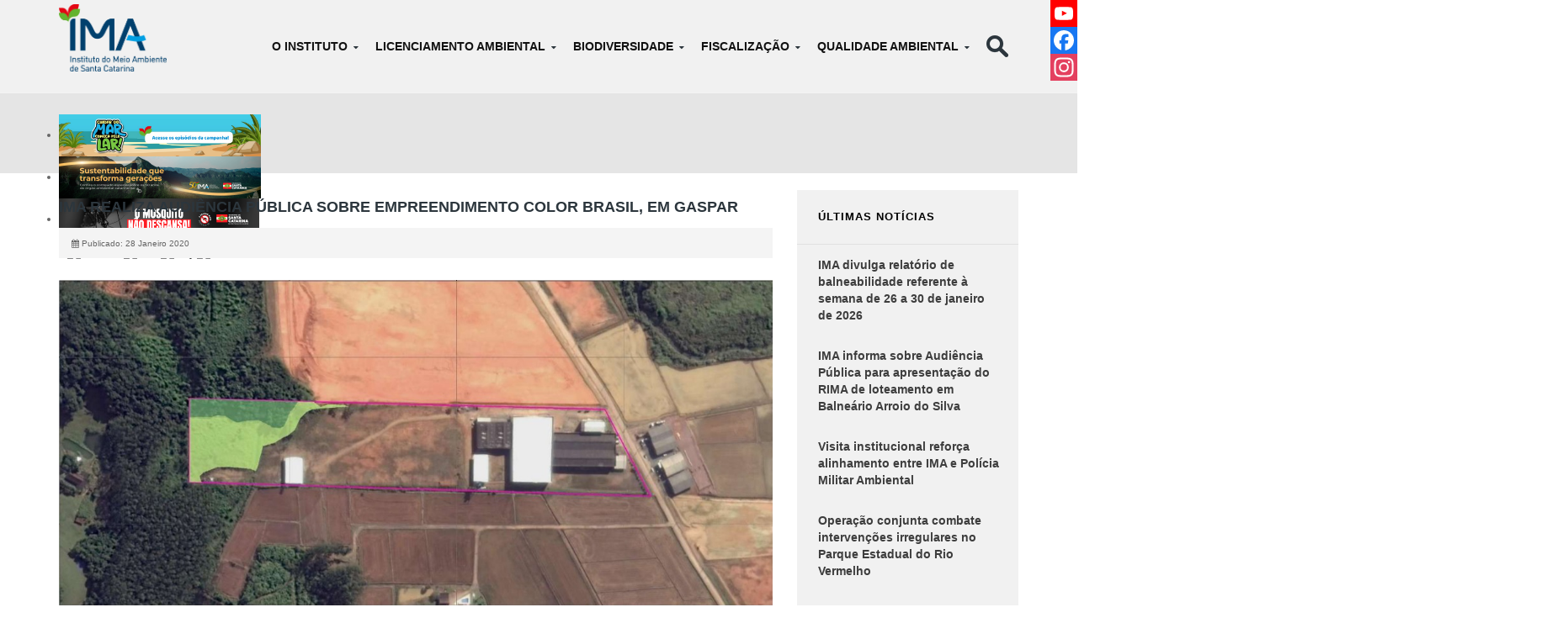

--- FILE ---
content_type: text/html; charset=utf-8
request_url: https://ima.sc.gov.br/index.php/noticias/1404-04-de-fevereiro-audiencia-publica-sobre-o-empreendimento-color-brasil-importacao-e-exportacao-s-a-em-gaspar
body_size: 11395
content:
<!DOCTYPE html>
<!-- jsn_dona_pro 1.1.2 -->
<html lang="" dir="ltr">
<head>
	<base href="https://ima.sc.gov.br/index.php/noticias/1404-04-de-fevereiro-audiencia-publica-sobre-o-empreendimento-color-brasil-importacao-e-exportacao-s-a-em-gaspar" />
	<meta http-equiv="content-type" content="text/html; charset=utf-8" />
	<meta name="author" content="Carolina Carvalho" />
	<meta name="generator" content="Joomla! - Open Source Content Management" />
	<title>IMA - Instituto do Meio Ambiente de Santa Catarina - IMA realiza Audiência Pública sobre empreendimento Color Brasil, em Gaspar</title>
	<link href="/images/logo/favicon.ico" rel="shortcut icon" type="image/vnd.microsoft.icon" />
	<link href="https://ima.sc.gov.br/index.php/component/search/?Itemid=174&amp;catid=19&amp;id=1404&amp;format=opensearch" rel="search" title="Pesquisa IMA - Instituto do Meio Ambiente de Santa Catarina" type="application/opensearchdescription+xml" />
	<link href="/plugins/system/jce/css/content.css?aa754b1f19c7df490be4b958cf085e7c" rel="stylesheet" type="text/css" />
	<link href="/media/jui/css/bootstrap.min.css?599fded550e83b455470c3cef4acf953" rel="stylesheet" type="text/css" />
	<link href="/media/jui/css/bootstrap-responsive.min.css?599fded550e83b455470c3cef4acf953" rel="stylesheet" type="text/css" />
	<link href="/media/jui/css/bootstrap-extended.css?599fded550e83b455470c3cef4acf953" rel="stylesheet" type="text/css" />
	<link href="/plugins/system/jsntplframework/assets/3rd-party/bootstrap/css/bootstrap-frontend.min.css" rel="stylesheet" type="text/css" />
	<link href="/plugins/system/jsntplframework/assets/3rd-party/bootstrap/css/bootstrap-responsive-frontend.min.css" rel="stylesheet" type="text/css" />
	<link href="/templates/system/css/system.css" rel="stylesheet" type="text/css" />
	<link href="/templates/system/css/general.css" rel="stylesheet" type="text/css" />
	<link href="/templates/jsn_dona_pro/css/template.css" rel="stylesheet" type="text/css" />
	<link href="/templates/jsn_dona_pro/css/template_pro.css" rel="stylesheet" type="text/css" />
	<link href="/templates/jsn_dona_pro/css/colors/blue.css" rel="stylesheet" type="text/css" />
	<link href="/templates/jsn_dona_pro/css/styles/custom.css" rel="stylesheet" type="text/css" />
	<link href="/templates/jsn_dona_pro/css/layouts/jsn_wide.css" rel="stylesheet" type="text/css" />
	<link href="/templates/jsn_dona_pro/css/layouts/jsn_mobile.css" rel="stylesheet" type="text/css" />
	<link href="/templates/jsn_dona_pro/css/custom.css" rel="stylesheet" type="text/css" />
	<link href="/templates/jsn_dona_pro/css/template_ima.css" rel="stylesheet" type="text/css" />
	<link href="/media/system/css/modal.css?599fded550e83b455470c3cef4acf953" rel="stylesheet" type="text/css" />
	<link href="https://ima.sc.gov.br/plugins/content/addtoany/addtoany.css" rel="stylesheet" type="text/css" />
	<link href="/modules/mod_djimageslider/themes/default/css/djimageslider.css" rel="stylesheet" type="text/css" />
	<style type="text/css">
/* Set font style for body */
body {
	font-family: Arial, Helvetica, sans-serif;
	font-size: 75%;
}

/* Set font style for heading */
h1,
h2,
h3,
h4,
h5,
h6,
#jsn-gotoplink,
.page-header,
.subheading-category,
.componentheading,
.contentheading {
	font-family: Arial, Helvetica, sans-serif;
}

/* Set font style for menu */
body #jsn-menu ul.menu-mainmenu a,
body #jsn-menu ul.menu-mainmenu li a span {
	font-family: Arial, Helvetica, sans-serif;
}
		div.jsn-modulecontainer ul.menu-mainmenu ul li,
		div.jsn-modulecontainer ul.menu-mainmenu ul {
			width: 300px;
		}
		div.jsn-modulecontainer ul.menu-mainmenu ul ul {
		
				margin-left: 300px;
				margin-left: 300px\9;
			
		}
		div.jsn-modulecontainer ul.menu-mainmenu li.jsn-submenu-flipback ul ul {
		
				right: 300px;
				right: 300px\9;
			
		}
		#jsn-pos-toolbar div.jsn-modulecontainer ul.menu-mainmenu ul ul {
		
				margin-right: 300px;
				margin-right: 300px\9;
				margin-left : auto
		}
	
	div.jsn-modulecontainer ul.menu-sidemenu ul,
	div.jsn-modulecontainer ul.menu-sidemenu ul li {
		width: 220px;
	}
	div.jsn-modulecontainer ul.menu-sidemenu li ul {
		right: -220px;
	}
	body.jsn-direction-rtl div.jsn-modulecontainer ul.menu-sidemenu li ul {
		left: -220px;
		right: auto;
	}
	div.jsn-modulecontainer ul.menu-sidemenu ul ul {
		margin-left: 219px;
	}div.mod_search122 input[type="search"]{ width:auto; }
	</style>
	<script type="application/json" class="joomla-script-options new">{"csrf.token":"f7970b37029a61bb3392aa15c321ef81","system.paths":{"root":"","base":""}}</script>
	<script src="/media/jui/js/jquery.min.js?599fded550e83b455470c3cef4acf953" type="text/javascript"></script>
	<script src="/media/jui/js/jquery-noconflict.js?599fded550e83b455470c3cef4acf953" type="text/javascript"></script>
	<script src="/media/jui/js/jquery-migrate.min.js?599fded550e83b455470c3cef4acf953" type="text/javascript"></script>
	<script src="/media/jui/js/bootstrap.min.js?599fded550e83b455470c3cef4acf953" type="text/javascript"></script>
	<script src="/media/system/js/caption.js?599fded550e83b455470c3cef4acf953" type="text/javascript"></script>
	<script src="/media/system/js/core.js?599fded550e83b455470c3cef4acf953" type="text/javascript"></script>
	<script src="/media/system/js/mootools-core.js?599fded550e83b455470c3cef4acf953" type="text/javascript"></script>
	<script src="/media/system/js/mootools-more.js?599fded550e83b455470c3cef4acf953" type="text/javascript"></script>
	<script src="/plugins/system/jsntplframework/assets/joomlashine/js/noconflict.js" type="text/javascript"></script>
	<script src="/plugins/system/jsntplframework/assets/joomlashine/js/utils.js" type="text/javascript"></script>
	<script src="/templates/jsn_dona_pro/js/jsn_template.js" type="text/javascript"></script>
	<script src="/media/system/js/modal.js?599fded550e83b455470c3cef4acf953" type="text/javascript"></script>
	<script src="/templates/jsn_dona_pro/js/custom.js" type="text/javascript"></script>
	<script src="https://static.addtoany.com/menu/page.js" type="text/javascript" async="async"></script>
	<script src="/media/djextensions/jquery-easing/jquery.easing.min.js" type="text/javascript"></script>
	<script src="/modules/mod_djimageslider/assets/js/slider.js?v=4.2" type="text/javascript"></script>
	<script src="/media/system/js/html5fallback.js" type="text/javascript"></script>
	<script src="/media/com_wrapper/js/iframe-height.min.js?599fded550e83b455470c3cef4acf953" type="text/javascript"></script>
	<script type="text/javascript">
jQuery(function($){ $(".dropdown-toggle").dropdown(); });jQuery(window).on('load',  function() {
				new JCaption('img.caption');
			});
				JSNTemplate.initTemplate({
					templatePrefix			: "jsn_dona_pro_",
					templatePath			: "/templates/jsn_dona_pro",
					enableRTL				: 0,
					enableGotopLink			: 0,
					enableMobile			: 1,
					enableMobileMenuSticky	: 1,
					enableDesktopMenuSticky	: 1,
					responsiveLayout		: ["mobile","wide"],
					mobileMenuEffect		: "default"
				});
			
		jQuery(function($) {
			SqueezeBox.initialize({});
			initSqueezeBox();
			$(document).on('subform-row-add', initSqueezeBox);

			function initSqueezeBox(event, container)
			{
				SqueezeBox.assign($(container || document).find('a.modal').get(), {
					parse: 'rel'
				});
			}
		});

		window.jModalClose = function () {
			SqueezeBox.close();
		};

		// Add extra modal close functionality for tinyMCE-based editors
		document.onreadystatechange = function () {
			if (document.readyState == 'interactive' && typeof tinyMCE != 'undefined' && tinyMCE)
			{
				if (typeof window.jModalClose_no_tinyMCE === 'undefined')
				{
					window.jModalClose_no_tinyMCE = typeof(jModalClose) == 'function'  ?  jModalClose  :  false;

					jModalClose = function () {
						if (window.jModalClose_no_tinyMCE) window.jModalClose_no_tinyMCE.apply(this, arguments);
						tinyMCE.activeEditor.windowManager.close();
					};
				}

				if (typeof window.SqueezeBoxClose_no_tinyMCE === 'undefined')
				{
					if (typeof(SqueezeBox) == 'undefined')  SqueezeBox = {};
					window.SqueezeBoxClose_no_tinyMCE = typeof(SqueezeBox.close) == 'function'  ?  SqueezeBox.close  :  false;

					SqueezeBox.close = function () {
						if (window.SqueezeBoxClose_no_tinyMCE)  window.SqueezeBoxClose_no_tinyMCE.apply(this, arguments);
						tinyMCE.activeEditor.windowManager.close();
					};
				}
			}
		};
		
	</script>
	<meta name="viewport" content="width=device-width, initial-scale=1.0, maximum-scale=2.0" />

	<!-- html5.js and respond.min.js for IE less than 9 -->
	<!--[if lt IE 9]>
		<script src="http://html5shim.googlecode.com/svn/trunk/html5.js"></script>
		<script src="/plugins/system/jsntplframework/assets/3rd-party/respond/respond.min.js"></script>
	<![endif]-->
	
<!-- BEGIN Advanced Google Analytics - http://deconf.com/advanced-google-analytics-joomla/ -->

<script type="text/javascript">
  (function(i,s,o,g,r,a,m){i['GoogleAnalyticsObject']=r;i[r]=i[r]||function(){
  (i[r].q=i[r].q||[]).push(arguments)},i[r].l=1*new Date();a=s.createElement(o),
  m=s.getElementsByTagName(o)[0];a.async=1;a.src=g;m.parentNode.insertBefore(a,m)
  })(window,document,'script','//www.google-analytics.com/analytics.js','ga');
  ga('create', 'UA-107076258-2', 'auto');  
  
ga('require', 'displayfeatures');
ga('send', 'pageview');
</script>
<!-- END Advanced Google Analytics -->


</head>
<body id="jsn-master" class="jsn-textstyle-custom jsn-color-blue jsn-direction-ltr jsn-responsive jsn-mobile jsn-joomla-30  jsn-com-content jsn-view-article jsn-itemid-174">
	<a id="top"></a>
		<div id="jsn-page">
			<div id="jsn-pos-stick-leftbottom">
			<div class=" jsn-modulecontainer"><div class="jsn-modulecontainer_inner"><div class="jsn-modulecontent"><iframe onload="iFrameHeight(this)"	id="blockrandom-194"
	name=""
	src="http://200.19.215.157/chat/iframe/icone.html"
	width="70px"
	height="80px"
	scrolling="auto"
	frameborder="0"
	title="chat"
	class="wrapper" >
	Sem Iframes</iframe>
<div class="clearbreak"></div></div></div></div>
		</div>
			<div id="jsn-pos-stick-righttop">
			<div class=" jsn-modulecontainer"><div class="jsn-modulecontainer_inner"><div class="jsn-modulecontent"><span class="a2a_kit a2a_kit_size_32 addtoany_list a2a_follow">
 <a class="a2a_button_youtube_channel" data-a2a-follow="UCxn1D4u7lz09UKjicOTxJsQ"></a>
<a class="a2a_button_facebook" data-a2a-follow="institutodomeioambientesc"> </a>
<a class="a2a_button_instagram" data-a2a-follow="imasantacatarina"></a>
</span><div class="clearbreak"></div></div></div></div>
		</div>
	
		<div id="jsn-header">
			<div id="jsn-header-inner" class="clearafter">
				<div id="jsn-logo" class="pull-left">
									<div id="jsn-pos-logo">
						<div class=" jsn-modulecontainer"><div class="jsn-modulecontainer_inner"><div class="jsn-modulecontent">
<div class="jsn-mod-custom">
	<p><a href="https://ima.sc.gov.br/"><img src="/images/stories/Logo_IMA_colorido_vertical.png" alt="Logo IMA colorido vertical" width="128" height="68" /></a></p>
<p>&nbsp;</p></div><div class="clearbreak"></div></div></div></div>
					</div>

								</div>
							<div id="jsn-pos-toolbar" class="pull-right">
					<div class="search-menu  jsn-modulecontainer"><div class="jsn-modulecontainer_inner"><h3 class="jsn-moduletitle no-text"><span class="jsn-moduleicon "><i class=""></i></span></h3><div class="jsn-modulecontent"><div class="search">
	<form action="/index.php/noticias" method="post" class="form-inline">
		<label for="mod-search-searchword" class="element-invisible">Pesquisar...</label> <input name="searchword" id="mod-search-searchword" maxlength="200"  class="inputbox search-query" type="search" size="12" placeholder="Pesquisar..." />		<input type="hidden" name="task" value="search" />
		<input type="hidden" name="option" value="com_search" />
		<input type="hidden" name="Itemid" value="174" />
	</form>
</div>
<div class="clearbreak"></div></div></div></div>
				</div>
							<div id="jsn-menu" class="pull-right">
									<div id="jsn-pos-mainmenu" >
						<div class=" jsn-modulecontainer"><div class="jsn-modulecontainer_inner"><div class="jsn-modulecontent"><span id="jsn-menu-toggle-parent" class="jsn-menu-toggle"><i class="fa fa-navicon"></i></span>
<ul class="menu-mainmenu">
	<li class="jsn-menu-mobile-control"><span class="close-menu"><i class="fa fa-times"></i></span></li> 
	<li  class="parent first">	<a class="clearfix" href="#" >
	    		<span>
		<span class="jsn-menutitle">O Instituto</span>		</span>
	</a>
	<span class="jsn-menu-toggle"><i class="fa fa-navicon"></i></span><ul><li  class="first"><a class="clearfix" href="/index.php/o-instituto/o-que-e" >
    	<span>
		<span class="jsn-menutitle">Sobre o IMA</span>	</span>
</a></li><li  class=""><a class="clearfix" href="/index.php/o-instituto/organograma" >
    	<span>
		<span class="jsn-menutitle">Contatos | Organograma</span>	</span>
</a></li><li  class=""><a class="clearfix" href="/index.php/o-instituto/codams" >
    	<span>
		<span class="jsn-menutitle">CODAMs - Regionais</span>	</span>
</a></li><li  class="parent">	<a class="clearfix" href="#" >
	    		<span>
		<span class="jsn-menutitle">Publicações Legais</span>		</span>
	</a>
	<span class="jsn-menu-toggle"><i class="fa fa-navicon"></i></span><ul><li  class="first"><a class="clearfix" href="/index.php/o-instituto/publicacoes-legais/sentencas-judiciais" >
    	<span>
		<span class="jsn-menutitle">Sentenças Judiciais</span>	</span>
</a></li><li  class=""><a class="clearfix" href="/index.php/o-instituto/publicacoes-legais/acordos-extrajudiciais" >
    	<span>
		<span class="jsn-menutitle">Acordos Extrajudiciais</span>	</span>
</a></li><li  class="">		<a class=" clearfix" href="https://gaia.ima.sc.gov.br/web/termos" onclick="window.open(this.href,'targetWindow','toolbar=no,location=no,status=no,menubar=no,scrollbars=yes,resizable=yes,');return false;" >
			<i class=""></i>
			<span>
			<span class="jsn-menutitle">Termos de Compromisso</span>			</span>
		</a>	
</li><li  class=""><a class="clearfix" href="/index.php/o-instituto/publicacoes-legais/audiencias-publicas" >
    	<span>
		<span class="jsn-menutitle">Audiências Públicas</span>	</span>
</a></li><li  class=""><a class="clearfix" href="/index.php/o-instituto/publicacoes-legais/ordem-pagamentos" >
    	<span>
		<span class="jsn-menutitle">Ordem Cronológica de Pagamentos</span>	</span>
</a></li><li  class="last"><a class="clearfix" href="/index.php/o-instituto/publicacoes-legais/prestacao-contas" >
    	<span>
		<span class="jsn-menutitle">Prestação de Contas </span>	</span>
</a></li></ul></li><li  class="parent"><a class="clearfix" href="/index.php/o-instituto/legislacao" >
    	<span>
		<span class="jsn-menutitle">Legislação</span>	</span>
</a><span class="jsn-menu-toggle"><i class="fa fa-navicon"></i></span><ul><li  class="first">	<a class="clearfix" href="http://www.alesc.sc.gov.br/legislacao" >
	    		<span>
		<span class="jsn-menutitle">Consulta à Legislação Estadual e Federal</span>		</span>
	</a>
	</li><li  class="">	<a class="clearfix" href="https://consultas.ima.sc.gov.br/portarias" >
	    		<span>
		<span class="jsn-menutitle">Portarias</span>		</span>
	</a>
	</li><li  class="last"><a class="clearfix" href="/index.php/o-instituto/legislacao/lgpd" >
    	<span>
		<span class="jsn-menutitle">LGPD</span>	</span>
</a></li></ul></li><li  class="parent">	<a class="clearfix" href="#" >
	    		<span>
		<span class="jsn-menutitle">Editais</span>		</span>
	</a>
	<span class="jsn-menu-toggle"><i class="fa fa-navicon"></i></span><ul><li  class="first"><a class="clearfix" href="/index.php/o-instituto/editais/editais-de-chamamento-publico" >
    	<span>
		<span class="jsn-menutitle">Chamamento Público</span>	</span>
</a></li><li  class=""><a class="clearfix" href="/index.php/o-instituto/editais/licitacoes" >
    	<span>
		<span class="jsn-menutitle">Licitações e Contratos</span>	</span>
</a></li><li  class=""><a class="clearfix" href="/index.php/o-instituto/editais/concurso" >
    	<span>
		<span class="jsn-menutitle">Concursos</span>	</span>
</a></li><li  class=""><a class="clearfix" href="/index.php/o-instituto/editais/selecao-de-propostas" >
    	<span>
		<span class="jsn-menutitle">Seleção de Propostas</span>	</span>
</a></li><li  class="last"><a class="clearfix" href="/index.php/o-instituto/editais/aviso-de-manifestacao-de-interesse" >
    	<span>
		<span class="jsn-menutitle">Aviso de Manifestação de interesse</span>	</span>
</a></li></ul></li><li  class="parent">	<a class="clearfix" href="#" >
	    		<span>
		<span class="jsn-menutitle">Prêmios</span>		</span>
	</a>
	<span class="jsn-menu-toggle"><i class="fa fa-navicon"></i></span><ul><li  class="first last"><a class="clearfix" href="/index.php/o-instituto/premios/fritz-mueller" >
    	<span>
		<span class="jsn-menutitle">Fritz Müller</span>	</span>
</a></li></ul></li><li  class="parent">	<a class="clearfix" href="#" >
	    		<span>
		<span class="jsn-menutitle">Sala de Imprensa</span>		</span>
	</a>
	<span class="jsn-menu-toggle"><i class="fa fa-navicon"></i></span><ul><li  class="first"><a class="clearfix" href="/index.php/o-instituto/sala-de-imprensa/noticias" >
    	<span>
		<span class="jsn-menutitle">Notícias</span>	</span>
</a></li><li  class=""><a class="clearfix" href="/index.php/o-instituto/sala-de-imprensa/logos" >
    	<span>
		<span class="jsn-menutitle">Logos</span>	</span>
</a></li><li  class=""><a class="clearfix" href="/index.php/o-instituto/sala-de-imprensa/ex-dirigentes" >
    	<span>
		<span class="jsn-menutitle">Ex-Dirigentes </span>	</span>
</a></li><li  class="parent"><a class="clearfix" href="/index.php/o-instituto/sala-de-imprensa/50-anos" >
    	<span>
		<span class="jsn-menutitle">Especial 50 anos</span>	</span>
</a><span class="jsn-menu-toggle"><i class="fa fa-navicon"></i></span><ul><li  class="first"><a class="clearfix" href="/index.php/o-instituto/sala-de-imprensa/50-anos/linha-do-tempo" >
    	<span>
		<span class="jsn-menutitle">Linha do Tempo</span>	</span>
</a></li><li  class="last"><a class="clearfix" href="/index.php/o-instituto/sala-de-imprensa/50-anos/palavra-dos-servidores" >
    	<span>
		<span class="jsn-menutitle">Palavra dos Servidores</span>	</span>
</a></li></ul></li></ul></li></ul></li><li  class="parent">	<a class="clearfix" href="#" >
	    		<span>
		<span class="jsn-menutitle">Licenciamento Ambiental</span>		</span>
	</a>
	<span class="jsn-menu-toggle"><i class="fa fa-navicon"></i></span><ul><li  class="parent first">	<a class="clearfix" href="#" >
	    		<span>
		<span class="jsn-menutitle">Informações e Procedimentos</span>		</span>
	</a>
	<span class="jsn-menu-toggle"><i class="fa fa-navicon"></i></span><ul><li  class="first"><a class="clearfix" href="/index.php/licenciamento/informacoes-e-procedimentos/licenciamento-ambienta" >
    	<span>
		<span class="jsn-menutitle">Licenciamento Ambiental</span>	</span>
</a></li><li  class=""><a class="clearfix" href="/index.php/licenciamento/informacoes-e-procedimentos/licenciamento-ambienta-2" >
    	<span>
		<span class="jsn-menutitle">Auditoria</span>	</span>
</a></li><li  class=""><a class="clearfix" href="/index.php/licenciamento/informacoes-e-procedimentos/atividades-nao-licenciaveis" >
    	<span>
		<span class="jsn-menutitle">Atividades não licenciáveis</span>	</span>
</a></li><li  class=""><a class="clearfix" href="/index.php/licenciamento/informacoes-e-procedimentos/supressao-de-vegetacao" >
    	<span>
		<span class="jsn-menutitle">Supressão de Vegetação</span>	</span>
</a></li><li  class=""><a class="clearfix" href="/index.php/licenciamento/informacoes-e-procedimentos/fluxograma-do-licenciamento" >
    	<span>
		<span class="jsn-menutitle">Fluxograma do Licenciamento</span>	</span>
</a></li><li  class="">	<a class="clearfix" href="https://consultas.ima.sc.gov.br/assets/historicolic/index.php" >
	    		<span>
		<span class="jsn-menutitle">Histórico do licenciamento estadual</span>		</span>
	</a>
	</li><li  class=""><a class="clearfix" href="/index.php/licenciamento/informacoes-e-procedimentos/manuais" >
    	<span>
		<span class="jsn-menutitle">Manuais e Formulários</span>	</span>
</a></li><li  class="last"><a class="clearfix" href="/index.php/licenciamento/informacoes-e-procedimentos/perguntas-frequentes" >
    	<span>
		<span class="jsn-menutitle">Perguntas Frequentes</span>	</span>
</a></li></ul></li><li  class=""><a class="clearfix" href="/index.php/licenciamento/solicitar-licenciamento" >
    	<span>
		<span class="jsn-menutitle">Solicitar Licenciamento</span>	</span>
</a></li><li  class="">	<a class="clearfix" href="https://in.ima.sc.gov.br/" >
	    		<span>
		<span class="jsn-menutitle">Instruções Normativas</span>		</span>
	</a>
	</li><li  class="parent">	<a class="clearfix" href="#" >
	    		<span>
		<span class="jsn-menutitle">Consultas</span>		</span>
	</a>
	<span class="jsn-menu-toggle"><i class="fa fa-navicon"></i></span><ul><li  class="first">	<a class="clearfix" href="https://consultas.ima.sc.gov.br/relatorio" >
	    		<span>
		<span class="jsn-menutitle">Consulta de Licenças/Certidões requeridas ou emitidas</span>		</span>
	</a>
	</li><li  class="">	<a class="clearfix" href="https://consultas.ima.sc.gov.br/simulador" >
	    		<span>
		<span class="jsn-menutitle">Simulador de Licenciamento</span>		</span>
	</a>
	</li><li  class=""><a class="clearfix" href="/index.php/licenciamento/consultas/consulta-eia-rima" >
    	<span>
		<span class="jsn-menutitle">Consulta EIA/RIMA</span>	</span>
</a></li><li  class=""><a class="clearfix" href="/index.php/licenciamento/consultas/consulta-eia-rima-2" >
    	<span>
		<span class="jsn-menutitle">Consulta AIBH</span>	</span>
</a></li><li  class="last">		<a class=" clearfix" href="http://consultas.ima.sc.gov.br/laboratorios" target="_blank" >
			<i class=""></i>
			<span>
			<span class="jsn-menutitle">Laboratórios Reconhecidos</span>			</span>
		</a>
</li></ul></li><li  class="parent">	<a class="clearfix" href="#" >
	    		<span>
		<span class="jsn-menutitle">Sistemas Ambientais</span>		</span>
	</a>
	<span class="jsn-menu-toggle"><i class="fa fa-navicon"></i></span><ul><li  class="first"><a class="clearfix" href="/index.php/licenciamento/sistemas-ambientais/dof" >
    	<span>
		<span class="jsn-menutitle">SISDOF - Sistema DOF/SINAFLOR</span>	</span>
</a></li><li  class=""><a class="clearfix" href="/index.php/licenciamento/sistemas-ambientais/cadastro-ambiental-rural-car" >
    	<span>
		<span class="jsn-menutitle">Cadastro Ambiental Rural – CAR</span>	</span>
</a></li><li  class=""><a class="clearfix" href="/index.php/licenciamento/sistemas-ambientais/cadastro-ambiental-legal-ctf-cr" >
    	<span>
		<span class="jsn-menutitle">Cadastro Ambiental Legal – CTF/CR</span>	</span>
</a></li><li  class="last"><a class="clearfix" href="/index.php/licenciamento/sistemas-ambientais/mtr" >
    	<span>
		<span class="jsn-menutitle">MTR</span>	</span>
</a></li></ul></li><li  class="">	<a class="clearfix" href="http://pautas.ima.sc.gov.br/" >
	    		<span>
		<span class="jsn-menutitle">Comissões de Licenciamento Ambiental</span>		</span>
	</a>
	</li><li  class="parent">	<a class="clearfix" href="#" >
	    		<span>
		<span class="jsn-menutitle">Licenciamento Municipal</span>		</span>
	</a>
	<span class="jsn-menu-toggle"><i class="fa fa-navicon"></i></span><ul><li  class="first"><a class="clearfix" href="/index.php/licenciamento/licenciamento-municipal/informacoes" >
    	<span>
		<span class="jsn-menutitle">Informações</span>	</span>
</a></li><li  class=""><a class="clearfix" href="/index.php/licenciamento/licenciamento-municipal/informacoes-2" >
    	<span>
		<span class="jsn-menutitle">Termo de Delegação Florestal</span>	</span>
</a></li><li  class="">	<a class="clearfix" href="https://www.semae.sc.gov.br/download/municipios-habilitados-compilado-por-ordem-alfabetica/#" >
	    		<span>
		<span class="jsn-menutitle">Municípios Habilitados CONSEMA</span>		</span>
	</a>
	</li><li  class=""><a class="clearfix" href="/index.php/licenciamento/licenciamento-municipal/municipios-habilitados-auc" >
    	<span>
		<span class="jsn-menutitle">Termos de Delegação Firmados</span>	</span>
</a></li><li  class="last"><a class="clearfix" href="/index.php/licenciamento/licenciamento-municipal/legislacoes" >
    	<span>
		<span class="jsn-menutitle">Legislações</span>	</span>
</a></li></ul></li><li  class="">	<a class="clearfix" href="https://in.ima.sc.gov.br/home/diretriztecnica" >
	    		<span>
		<span class="jsn-menutitle">Diretrizes Técnicas</span>		</span>
	</a>
	</li><li  class=""><a class="clearfix" href="/index.php/licenciamento/declaracao-de-utilidade-publica-ou-interesse-social" >
    	<span>
		<span class="jsn-menutitle">Declaração de Utilidade Pública ou Interesse Social</span>	</span>
</a></li><li  class="last"><a class="clearfix" href="/index.php/licenciamento/matriz-de-procedimentos" >
    	<span>
		<span class="jsn-menutitle">Matriz de procedimentos</span>	</span>
</a></li></ul></li><li  class="parent">	<a class="clearfix" href="#" >
	    		<span>
		<span class="jsn-menutitle">Biodiversidade</span>		</span>
	</a>
	<span class="jsn-menu-toggle"><i class="fa fa-navicon"></i></span><ul><li  class="parent first">	<a class="clearfix" href="#" >
	    		<span>
		<span class="jsn-menutitle">Informações</span>		</span>
	</a>
	<span class="jsn-menu-toggle"><i class="fa fa-navicon"></i></span><ul><li  class="first"><a class="clearfix" href="/index.php/biodiversidade/biodiversidade/fauna" >
    	<span>
		<span class="jsn-menutitle">Fauna</span>	</span>
</a></li><li  class=""><a class="clearfix" href="/index.php/biodiversidade/biodiversidade/flora" >
    	<span>
		<span class="jsn-menutitle">Flora</span>	</span>
</a></li><li  class=""><a class="clearfix" href="/index.php/biodiversidade/biodiversidade/rppn" >
    	<span>
		<span class="jsn-menutitle">RPPNE</span>	</span>
</a></li><li  class="last"><a class="clearfix" href="/index.php/biodiversidade/biodiversidade/corredores-ecologicos" >
    	<span>
		<span class="jsn-menutitle">Corredores Ecológicos</span>	</span>
</a></li></ul></li><li  class="parent"><a class="clearfix" href="/index.php/biodiversidade/unidades-de-conservacao" >
    	<span>
		<span class="jsn-menutitle">Unidades de Conservação</span>	</span>
</a><span class="jsn-menu-toggle"><i class="fa fa-navicon"></i></span><ul><li  class="first"><a class="clearfix" href="/index.php/biodiversidade/unidades-de-conservacao/parque-estadual-acarai" >
    	<span>
		<span class="jsn-menutitle">Parque Estadual Acaraí</span>	</span>
</a></li><li  class=""><a class="clearfix" href="/index.php/biodiversidade/unidades-de-conservacao/reserva-biologica-estadual-do-aguai" >
    	<span>
		<span class="jsn-menutitle">Reserva Biológica Estadual do Aguaí</span>	</span>
</a></li><li  class=""><a class="clearfix" href="/index.php/biodiversidade/unidades-de-conservacao/reserva-biologica-estadual-da-canela-preta" >
    	<span>
		<span class="jsn-menutitle">Reserva Biológica Estadual da Canela Preta</span>	</span>
</a></li><li  class=""><a class="clearfix" href="/index.php/biodiversidade/unidades-de-conservacao/parque-estadual-fritz-plaumann" >
    	<span>
		<span class="jsn-menutitle">Parque Estadual Fritz Plaumann</span>	</span>
</a></li><li  class=""><a class="clearfix" href="/index.php/biodiversidade/unidades-de-conservacao/parque-estadual-das-araucarias" >
    	<span>
		<span class="jsn-menutitle">Parque Estadual das Araucárias</span>	</span>
</a></li><li  class=""><a class="clearfix" href="/index.php/biodiversidade/unidades-de-conservacao/parque-estadual-rio-canoas" >
    	<span>
		<span class="jsn-menutitle">Parque Estadual Rio Canoas</span>	</span>
</a></li><li  class=""><a class="clearfix" href="/index.php/biodiversidade/unidades-de-conservacao/parque-estadual-do-rio-vermelho" >
    	<span>
		<span class="jsn-menutitle">Parque Estadual do Rio Vermelho</span>	</span>
</a></li><li  class=""><a class="clearfix" href="/index.php/biodiversidade/unidades-de-conservacao/reserva-biologica-estadual-do-sassafras" >
    	<span>
		<span class="jsn-menutitle">Reserva Biológica Estadual do Sassafrás</span>	</span>
</a></li><li  class=""><a class="clearfix" href="/index.php/biodiversidade/unidades-de-conservacao/parque-estadual-da-serra-do-tabuleiro" >
    	<span>
		<span class="jsn-menutitle">Parque Estadual da Serra do Tabuleiro</span>	</span>
</a></li><li  class="last"><a class="clearfix" href="/index.php/biodiversidade/unidades-de-conservacao/parque-estadual-da-serra-furada" >
    	<span>
		<span class="jsn-menutitle">Parque Estadual da Serra Furada</span>	</span>
</a></li></ul></li><li  class="parent">	<a class="clearfix" href="#" >
	    		<span>
		<span class="jsn-menutitle">Educação Ambiental</span>		</span>
	</a>
	<span class="jsn-menu-toggle"><i class="fa fa-navicon"></i></span><ul><li  class="first"><a class="clearfix" href="/index.php/biodiversidade/educacao-ambiental/educacao-ambiental" >
    	<span>
		<span class="jsn-menutitle">Educação Ambiental</span>	</span>
</a></li><li  class=""><a class="clearfix" href="/index.php/biodiversidade/educacao-ambiental/teatro-de-fantoches" >
    	<span>
		<span class="jsn-menutitle">Teatro de Fantoches</span>	</span>
</a></li><li  class=""><a class="clearfix" href="/index.php/biodiversidade/educacao-ambiental/arquivos-ed-ambiental" >
    	<span>
		<span class="jsn-menutitle">Cartilhas e Downloads</span>	</span>
</a></li><li  class="last"><a class="clearfix" href="/index.php/biodiversidade/educacao-ambiental/campanha-balneabilidade" >
    	<span>
		<span class="jsn-menutitle">Campanha Balneabilidade</span>	</span>
</a></li></ul></li><li  class="parent">	<a class="clearfix" href="#" >
	    		<span>
		<span class="jsn-menutitle">Programas</span>		</span>
	</a>
	<span class="jsn-menu-toggle"><i class="fa fa-navicon"></i></span><ul><li  class="first"><a class="clearfix" href="/index.php/biodiversidade/programas/programa-de-parcerias-com-a-iniciativa-privada" >
    	<span>
		<span class="jsn-menutitle">Programa de Parcerias com a Iniciativa Privada</span>	</span>
</a></li><li  class=""><a class="clearfix" href="/index.php/biodiversidade/programas/voluntariado-em-uc" >
    	<span>
		<span class="jsn-menutitle">Programa de Voluntariado em UC</span>	</span>
</a></li><li  class="last"><a class="clearfix" href="/index.php/biodiversidade/programas/especies-exoticas-invasoras" >
    	<span>
		<span class="jsn-menutitle">Espécies Exóticas Invasoras</span>	</span>
</a></li></ul></li><li  class=""><a class="clearfix" href="/index.php/biodiversidade/pesquisas-em-ucs" >
    	<span>
		<span class="jsn-menutitle">Pesquisas em UCs</span>	</span>
</a></li><li  class="parent">	<a class="clearfix" href="#" >
	    		<span>
		<span class="jsn-menutitle">Criação de UCs Estaduais</span>		</span>
	</a>
	<span class="jsn-menu-toggle"><i class="fa fa-navicon"></i></span><ul><li  class="first"><a class="clearfix" href="/index.php/biodiversidade/estudos-tecnicos/estudos-tecnicos-para-a-criacao-do-refugio-estadual-de-vida-silvestre-raulinoa" >
    	<span>
		<span class="jsn-menutitle">Estudos técnicos para a criação do Refúgio Estadual de Vida Silvestre Raulinoa</span>	</span>
</a></li><li  class=""><a class="clearfix" href="/index.php/biodiversidade/estudos-tecnicos/estudos-tecnicos-para-criacao-da-reserva-biologica-vale-das-nascentes" >
    	<span>
		<span class="jsn-menutitle">Estudos técnicos para criação da Reserva Biológica Estadual Vale das Nascentes</span>	</span>
</a></li><li  class="last"><a class="clearfix" href="/index.php/biodiversidade/estudos-tecnicos/estudos-tecnicos-para-criacao-da-uc-da-serra-do-rio-do-rastro" >
    	<span>
		<span class="jsn-menutitle">Estudos técnicos para criação da UC da Serra do Rio do Rastro</span>	</span>
</a></li></ul></li><li  class="parent"><a class="clearfix" href="/index.php/biodiversidade/planos-de-acao" >
    	<span>
		<span class="jsn-menutitle">Planos de Ação</span>	</span>
</a><span class="jsn-menu-toggle"><i class="fa fa-navicon"></i></span><ul><li  class="first"><a class="clearfix" href="/index.php/biodiversidade/planos-de-acao/pat-planalto-sul" >
    	<span>
		<span class="jsn-menutitle"> PAT Planalto Sul</span>	</span>
</a></li><li  class=""><a class="clearfix" href="/index.php/biodiversidade/planos-de-acao/pae-boto-pescador" >
    	<span>
		<span class="jsn-menutitle">PAE Boto-Pescador</span>	</span>
</a></li><li  class="last"><a class="clearfix" href="/index.php/biodiversidade/planos-de-acao/pae-prea-de-moleques" >
    	<span>
		<span class="jsn-menutitle">PAE Preá-de-Moleques</span>	</span>
</a></li></ul></li><li  class=""><a class="clearfix" href="/index.php/biodiversidade/ctca" >
    	<span>
		<span class="jsn-menutitle">CTCA</span>	</span>
</a></li><li  class="last">	<a class="clearfix" href="http://regularizacaofundiaria.ima.sc.gov.br/" >
	    		<span>
		<span class="jsn-menutitle">Cadastro Regularização Fundiária</span>		</span>
	</a>
	</li></ul></li><li  class="parent">	<a class="clearfix" href="#" >
	    		<span>
		<span class="jsn-menutitle">Fiscalização</span>		</span>
	</a>
	<span class="jsn-menu-toggle"><i class="fa fa-navicon"></i></span><ul><li  class="first"><a class="clearfix" href="/index.php/fiscalizacao/informacoes" >
    	<span>
		<span class="jsn-menutitle">Informações</span>	</span>
</a></li><li  class=""><a class="clearfix" href="/index.php/fiscalizacao/tfasc" >
    	<span>
		<span class="jsn-menutitle">TFASC</span>	</span>
</a></li><li  class="">	<a class="clearfix" href="https://gaia.ima.sc.gov.br/web/processos" >
	    		<span>
		<span class="jsn-menutitle">Consulta de Processos</span>		</span>
	</a>
	</li><li  class="">	<a class="clearfix" href="https://gaia.ima.sc.gov.br/denuncia" >
	    		<span>
		<span class="jsn-menutitle">Denúncia Ambiental</span>		</span>
	</a>
	</li><li  class="">	<a class="clearfix" href="https://gaia.ima.sc.gov.br/denuncia/consultar" >
	    		<span>
		<span class="jsn-menutitle">Acompanhamento de Denúncia</span>		</span>
	</a>
	</li><li  class="">	<a class="clearfix" href="https://gaia.ima.sc.gov.br/web/certidoes" >
	    		<span>
		<span class="jsn-menutitle">Certidão</span>		</span>
	</a>
	</li><li  class="last"><a class="clearfix" href="/index.php/fiscalizacao/relatorio-de-gestao-ouvidoria" >
    	<span>
		<span class="jsn-menutitle">Relatório de Gestão Ouvidoria </span>	</span>
</a></li></ul></li><li  class="parent">	<a class="clearfix" href="#" >
	    		<span>
		<span class="jsn-menutitle">Qualidade Ambiental</span>		</span>
	</a>
	<span class="jsn-menu-toggle"><i class="fa fa-navicon"></i></span><ul><li  class="parent first">	<a class="clearfix" href="http://moodle.ima.sc.gov.br/" >
	    		<span>
		<span class="jsn-menutitle">Academia do Meio Ambiente - EAD</span>		</span>
	</a>
	<span class="jsn-menu-toggle"><i class="fa fa-navicon"></i></span><ul><li  class="first last">	<a class="clearfix" href="http://moodle.ima.sc.gov.br/" >
	    		<span>
		<span class="jsn-menutitle">Ambiente virtual de Aprendizagem</span>		</span>
	</a>
	</li></ul></li><li  class="parent">	<a class="clearfix" href="#" >
	    		<span>
		<span class="jsn-menutitle">Áreas Contaminadas</span>		</span>
	</a>
	<span class="jsn-menu-toggle"><i class="fa fa-navicon"></i></span><ul><li  class="first"><a class="clearfix" href="/index.php/qualidade-ambiental/areas-contaminadas/areas-contaminadas-inicio" >
    	<span>
		<span class="jsn-menutitle">Início</span>	</span>
</a></li><li  class=""><a class="clearfix" href="/index.php/qualidade-ambiental/areas-contaminadas/areas-contaminadas-legislacao" >
    	<span>
		<span class="jsn-menutitle">Legislação</span>	</span>
</a></li><li  class=""><a class="clearfix" href="/index.php/qualidade-ambiental/areas-contaminadas/vrq" >
    	<span>
		<span class="jsn-menutitle">Valores de Referência de Qualidade</span>	</span>
</a></li><li  class=""><a class="clearfix" href="/index.php/qualidade-ambiental/areas-contaminadas/cadastro-areas-contaminadas" >
    	<span>
		<span class="jsn-menutitle">Cadastro de Áreas Contaminadas</span>	</span>
</a></li><li  class="last"><a class="clearfix" href="/index.php/qualidade-ambiental/areas-contaminadas/mapa-areas-contaminadas" >
    	<span>
		<span class="jsn-menutitle">Mapa de Áreas Contaminadas</span>	</span>
</a></li></ul></li><li  class="parent">	<a class="clearfix" href="https://balneabilidade.ima.sc.gov.br" >
	    		<span>
		<span class="jsn-menutitle">Balneabilidade</span>		</span>
	</a>
	<span class="jsn-menu-toggle"><i class="fa fa-navicon"></i></span><ul><li  class="first"><a class="clearfix" href="/index.php/qualidade-ambiental/balneabilidade/informacoes" >
    	<span>
		<span class="jsn-menutitle">Informações</span>	</span>
</a></li><li  class="">	<a class="clearfix" href="https://balneabilidade.ima.sc.gov.br" >
	    		<span>
		<span class="jsn-menutitle">Mapa e Relatórios</span>		</span>
	</a>
	</li><li  class=""><a class="clearfix" href="/index.php/qualidade-ambiental/balneabilidade/cronogramas-e-coletas" >
    	<span>
		<span class="jsn-menutitle">Cronogramas de Coletas</span>	</span>
</a></li><li  class="last"><a class="clearfix" href="/index.php/qualidade-ambiental/balneabilidade/campanha-balneabilidade" >
    	<span>
		<span class="jsn-menutitle">Campanha de Balneabilidade</span>	</span>
</a></li></ul></li><li  class=""><a class="clearfix" href="/index.php/qualidade-ambiental/programa-de-veiculos-aereos" >
    	<span>
		<span class="jsn-menutitle">Programa de Veículos Aéreos</span>	</span>
</a></li><li  class="parent">	<a class="clearfix" href="#" >
	    		<span>
		<span class="jsn-menutitle">Resíduos Sólidos</span>		</span>
	</a>
	<span class="jsn-menu-toggle"><i class="fa fa-navicon"></i></span><ul><li  class="parent first"><a class="clearfix" href="/index.php/qualidade-ambiental/residuos-solidos/mtr" >
    	<span>
		<span class="jsn-menutitle">MTR</span>	</span>
</a><span class="jsn-menu-toggle"><i class="fa fa-navicon"></i></span><ul><li  class="first">		<a class=" clearfix" href="http://mtr.ima.sc.gov.br/" target="_blank" >
			<i class=""></i>
			<span>
			<span class="jsn-menutitle">Sistema MTR</span>			</span>
		</a>
</li><li  class=""><a class="clearfix" href="/index.php/qualidade-ambiental/residuos-solidos/mtr/boletim-mensal" >
    	<span>
		<span class="jsn-menutitle">Boletim Mensal</span>	</span>
</a></li><li  class=""><a class="clearfix" href="/index.php/qualidade-ambiental/residuos-solidos/mtr/acordos-de-cooperacao-tecnica" >
    	<span>
		<span class="jsn-menutitle">Acordos de Cooperação Técnica</span>	</span>
</a></li><li  class="last"><a class="clearfix" href="/index.php/qualidade-ambiental/residuos-solidos/mtr/webservices-integracao" >
    	<span>
		<span class="jsn-menutitle">Webservices de Integração</span>	</span>
</a></li></ul></li><li  class="last"><a class="clearfix" href="/index.php/qualidade-ambiental/residuos-solidos/programa-penso-logo-destino" >
    	<span>
		<span class="jsn-menutitle">Programa Penso, Logo Destino</span>	</span>
</a></li></ul></li><li  class="parent">	<a class="clearfix" href="#" >
	    		<span>
		<span class="jsn-menutitle">Qualidade do Ar</span>		</span>
	</a>
	<span class="jsn-menu-toggle"><i class="fa fa-navicon"></i></span><ul><li  class="first">		<a class=" clearfix" href="https://geo.ima.sc.gov.br/portal/apps/dashboards/912a929296ae4f74858c0554b249afa9" target="_blank" >
			<i class=""></i>
			<span>
			<span class="jsn-menutitle">Monitoramento do Ar</span>			</span>
		</a>
</li><li  class=""><a class="clearfix" href="/index.php/qualidade-ambiental/menu-qualidade-ar/sobre-o-iqar" >
    	<span>
		<span class="jsn-menutitle">Sobre o IQar</span>	</span>
</a></li><li  class=""><a class="clearfix" href="/index.php/qualidade-ambiental/menu-qualidade-ar/rede-de-monitoramento" >
    	<span>
		<span class="jsn-menutitle">Rede de monitoramento</span>	</span>
</a></li><li  class=""><a class="clearfix" href="/index.php/qualidade-ambiental/menu-qualidade-ar/poluentes-monitorados" >
    	<span>
		<span class="jsn-menutitle">Poluentes monitorados</span>	</span>
</a></li><li  class=""><a class="clearfix" href="/index.php/qualidade-ambiental/menu-qualidade-ar/inventario-de-emissoes-atmosfericas" >
    	<span>
		<span class="jsn-menutitle">Inventário de emissões atmosféricas</span>	</span>
</a></li><li  class="last"><a class="clearfix" href="/index.php/qualidade-ambiental/menu-qualidade-ar/legislacao" >
    	<span>
		<span class="jsn-menutitle">Legislação</span>	</span>
</a></li></ul></li></ul></li></ul>
<div class="clearbreak"></div></div></div></div>
											</div>
					            	<div class="clearbreak"></div>
				</div>
						</div>
		</div>

		<div id="jsn-body">
					<div id="jsn-promo" class="">
				<div id="jsn-promo-inner" class="row-fluid">
										<div id="jsn-pos-promo" class="span12 order1 ">
							<div class=" jsn-modulecontainer"><div class="jsn-modulecontainer_inner"><div><div><div class="jsn-modulecontent">

<div style="border: 0px !important;">
    <div id="djslider-loader233" class="djslider-loader djslider-loader-default" data-animation='{"auto":"1","looponce":"0","transition":"easeInOutExpo","css3transition":"cubic-bezier(1.000, 0.000, 0.000, 1.000)","duration":400,"delay":3400}' data-djslider='{"id":"233","slider_type":"0","slide_size":250,"visible_slides":"1","direction":"left","show_buttons":"1","show_arrows":"1","preload":"800","css3":"1"}' tabindex="0">
        <div id="djslider233" class="djslider djslider-default img-vcenter" style="height: 50px; width: 240px;">
            <div id="slider-container233" class="slider-container" >
                <ul id="slider233" class="djslider-in">
                                            <li style="margin: 0 10px 0px 0 !important; height: 50px; width: 240px;">
                                                                                                <a  href="https://youtube.com/playlist?list=PLCLBLNkIm7fHHCN7WK4LXwqBXG05XCfHW&si=h7R1pHiwv13f_fRE" target="_blank">
                                                                <img class="dj-image" src="/images/stories/episodiosbannersiteima13012026.jpg" alt="DESENHO_BALNEABILIDADE"  style="width: auto; height: 100%;"/>
                                                                    </a>
                                                                                        
                        </li>
                                            <li style="margin: 0 10px 0px 0 !important; height: 50px; width: 240px;">
                                                                                                <a  href="https://www.ima.sc.gov.br/index.php/o-instituto/sala-de-imprensa/50-anos" target="_blank">
                                                                <img class="dj-image" src="/images/stories/Banner_chama_para_conteudo.png" alt="BANNER_50_ANOS"  style="width: auto; height: 100%;"/>
                                                                    </a>
                                                                                        
                        </li>
                                            <li style="margin: 0 10px 0px 0 !important; height: 50px; width: 240px;">
                                                                                                <a  href="https://www.cuidardomar.com.br/" target="_blank">
                                                                <img class="dj-image" src="/images/stories/1900x400-Dengue.png" alt="DESENHO_DENGUE"  style="width: auto; height: 100%;"/>
                                                                    </a>
                                                                                        
                        </li>
                                    </ul>
            </div>
                            <div id="navigation233" class="navigation-container" style="top: 80%; margin: 0 4.1666666666667%;">
                                            <img id="prev233" class="prev-button showOnHover" src="/modules/mod_djimageslider/themes/default/images/prev.png" alt="Previous" tabindex="0" />
                        <img id="next233" class="next-button showOnHover" src="/modules/mod_djimageslider/themes/default/images/next.png" alt="Next" tabindex="0" />
                                                                <img id="play233" class="play-button showOnHover" src="/modules/mod_djimageslider/themes/default/images/play.png" alt="Play" tabindex="0" />
                        <img id="pause233" class="pause-button showOnHover" src="/modules/mod_djimageslider/themes/default/images/pause.png" alt="Pause" tabindex="0" />
                                    </div>
                                </div>
    </div>
</div>
<div class="djslider-end" style="clear: both" tabindex="0"></div><div class="clearbreak"></div></div></div></div></div></div>
						</div>
								</div>
			</div>
						<div id="jsn-content" class="jsn-hasright ">
				<div id="jsn-content_inner"  class="row-fluid">
						<div id="jsn-maincontent" class="span9 order1  row-fluid">
					<div id="jsn-maincontent_inner">
								<div id="jsn-centercol" class="span12 order1 "><div id="jsn-centercol_inner">
									<div id="jsn-mainbody-content" class=" jsn-hasmainbody">
											<div id="jsn-mainbody">
										<div id="system-message-container">
	</div>

										<div class="item-page itemscope itemtype="http://schema.org/Article">
		<meta itemscope itemprop="mainEntityOfPage" itemType="https://schema.org/WebPage" itemid="https://google.com/article"/>
			<meta itemprop="inLanguage" content="pt-BR" />
													<div class="page-header">
					<h2 itemprop="headline">
																					IMA realiza Audiência Pública sobre empreendimento Color Brasil, em Gaspar																		</h2>
																			</div>
										<div class="jsn-article-toolbar">
											<div class="article-info muted full-left">
							<dl class="article-info">
								<dt class="article-info-term">Detalhes</dt>

																								
																	<dd class="published">
										<i class="fa fa-calendar"></i>
										<time datetime="2020-01-28T16:42:57-03:00" itemprop="datePublished">
											Publicado: 28 Janeiro 2020										</time>
									</dd>
								
																										
																								</dl>
						</div>
																							<div class="btn-group pull-right">
								<a class="btn dropdown-toggle" data-toggle="dropdown" href="#" role="button"> <span class="fa fa-cog"></span><span class="caret"></span></a>
								<ul class="dropdown-menu">
																			<li><i class="fa fa-print"></i><a href="/index.php/noticias/1404-04-de-fevereiro-audiencia-publica-sobre-o-empreendimento-color-brasil-importacao-e-exportacao-s-a-em-gaspar?tmpl=component&amp;print=1&amp;layout=default" title="Imprimir o artigo < IMA realiza Audiência Pública sobre empreendimento Color Brasil, em Gaspar >" onclick="window.open(this.href,'win2','status=no,toolbar=no,scrollbars=yes,titlebar=no,menubar=no,resizable=yes,width=640,height=480,directories=no,location=no'); return false;" rel="nofollow">			<span class="icon-print" aria-hidden="true"></span>
		Imprimir	</a> </li>
																												<li> <i class="fa fa-envelope"></i> <a href="/index.php/component/mailto/?tmpl=component&amp;template=jsn_dona_pro&amp;link=fa087fdacd9bd360a66b2f08ae7566b8c8100346" title="Envie este link a um amigo" onclick="window.open(this.href,'win2','width=400,height=450,menubar=yes,resizable=yes'); return false;" rel="nofollow">			<span class="icon-envelope" aria-hidden="true"></span>
		Email	</a> </li>
																										</ul>
							</div>
															</div>
						
						
																									<div itemprop="articleBody">
					<p><img src="/images/stories/color.jpg" alt="color.jpg" /></p>
<p style="text-align: justify;">O Instituto do Meio Ambiente de Santa Catarina (IMA) realiza no dia 04 de fevereiro Audiência Pública para a discussão do Empreendimento Color Brasil Importação e Exportação S.A. O encontro ocorre em Gaspar, no salão da Igreja Santa Catarina – Belchior Baixo, situado na Rua Vidal Flávio Dias, com início às 19 horas.</p>
<p style="text-align: justify;">Na Audiência Pública vai ser apresentado o Relatório de Impacto Ambiental (RIMA). O objetivo é a obtenção de Licença Ambiental Prévia para a nova sede da empresa Color do Brasil, a ser instalada na Rua Vidal Flávio Dias, no município de Gaspar. A empresa pleiteia a mudança da sede para o novo endereço visando a ampliação do parque fabril e o aumento da produção de insumos para a indústria têxtil.</p>
<p style="text-align: justify;">A audiência pública é uma das primeiras etapas do processo de licenciamento ambiental e serve, entre outros, para a apresentação do projeto, esclarecimento de dúvidas por parte da população, além de dar embasamento aos técnicos sobre as demandas, sugestões e preocupações da comunidade com relação ao empreendimento.</p>
<p style="text-align: justify;">O RIMA está disponível para consulta nos seguintes locais:<br />- Superintendência de Meio Ambiente e Desenvolvimento Sustentável de Gaspar (R. São Pedro, 128 – Centro); <br />- Biblioteca Pública Dom Daniel Hostin (R. Cel. Aristiliano Ramos, 453 – Centro);<br />- E.E.B Belchior, (R. Bonifácio Haendchen, 945 - Belchior Central).<br />- e no site do IMA: <a href="/index.php/licenciamento/consulta-eia-rima">http://www.ima.sc.gov.br/index.php/licenciamento/consulta-eia-rima</a>.</p> 				</div>

													</div>
									</div>
									</div>
									<div id="jsn-pos-banner">
									<div class=" jsn-modulecontainer"><div class="jsn-modulecontainer_inner"><div class="jsn-modulecontent"><span class="a2a_kit a2a_kit_size_32 addtoany_list" data-a2a-icon-color="#2c363d">
<a class="a2a_button_email"></a><a class="a2a_button_printfriendly"></a><a class="a2a_button_facebook"></a>
<a class="a2a_button_twitter"></a>
<a class="a2a_button_whatsapp"></a>
</span><div class="clearbreak"></div></div></div></div>
							</div>
		        				</div></div> <!-- end centercol -->
        				</div></div> <!-- end jsn-maincontent -->
							<div id="jsn-rightsidecontent" class="span3 order2 ">
						<div id="jsn-rightsidecontent_inner">
							<div id="jsn-pos-right">
								<div class=" lightbox-1 menu-sidemenu jsn-modulecontainer"><div class="jsn-modulecontainer_inner"><div><div><h3 class="jsn-moduletitle"><span>Últimas Notícias</span></h3><div class="jsn-modulecontent"><ul class="latestnews lightbox-1 menu-sidemenu mod-list">
	<li itemscope itemtype="https://schema.org/Article">
		<a href="/index.php/noticias/2972-ima-divulga-relatorio-de-balneabilidade-referente-a-semana-de-26-a-30-de-janeiro-de-2026" itemprop="url">
			<span itemprop="name">
				IMA divulga relatório de balneabilidade referente à semana de 26 a 30 de janeiro de 2026			</span>
		</a>
	</li>
	<li itemscope itemtype="https://schema.org/Article">
		<a href="/index.php/noticias/2970-ima-informar-sobre-audiencia-publica-para-apresentacao-do-rima-de-loteamento-em-balneario-arroio-do-silva" itemprop="url">
			<span itemprop="name">
				IMA informa sobre Audiência Pública para apresentação do RIMA de loteamento em  Balneário Arroio do Silva			</span>
		</a>
	</li>
	<li itemscope itemtype="https://schema.org/Article">
		<a href="/index.php/noticias/2969-visita-institucional-reforca-alinhamento-entre-ima-e-policia-militar-ambiental" itemprop="url">
			<span itemprop="name">
				Visita institucional reforça alinhamento entre IMA e Polícia Militar Ambiental 			</span>
		</a>
	</li>
	<li itemscope itemtype="https://schema.org/Article">
		<a href="/index.php/noticias/2968-operacao-conjunta-combate-intervencoes-irregulares-no-parque-estadual-do-rio-vermelho" itemprop="url">
			<span itemprop="name">
				Operação conjunta combate intervenções irregulares no Parque Estadual do Rio Vermelho			</span>
		</a>
	</li>
	<li itemscope itemtype="https://schema.org/Article">
		<a href="/index.php/noticias/2967-atuacao-do-ima-contribui-para-solucao-definitiva-de-passivo-ambiental-no-riacho-santa-fe-em-itapiranga" itemprop="url">
			<span itemprop="name">
				Atuação do IMA contribui para solução definitiva de passivo ambiental no Riacho Santa Fé em Itapiranga			</span>
		</a>
	</li>
</ul>
<div class="clearbreak"></div></div></div></div></div></div>
							</div>
						</div>
					</div>
		                </div>
            </div>

		
		<div id="jsn-content-bottom">
			<div id="jsn-content-bottom-inner">
						</div>
        </div>
		<div id="jsn-content-bottom-below">
			<div id="jsn-content-bottom-below-inner">
							</div>
		</div>
		<div id="jsn-content-bottom-under">
			<div id="jsn-content-bottom-under-inner">
							</div>
		</div>
					<div id="jsn-usermodules3" class="jsn-modulescontainer jsn-modulescontainer1 row-fluid">
				<div id="jsn-usermodules3-inner">
											<div id="jsn-pos-user6" class="span12 order1 ">
							<div class=" jsn-modulecontainer"><div class="jsn-modulecontainer_inner"><div><div><div class="jsn-modulecontent"><div class="jsn-mod-newsflash">
	<div class="jsn-article">
			
		
				
	
			<p></p>
	
	
	</div></div><div class="clearbreak"></div></div></div></div></div></div>
						</div>
													</div>
			</div>
				</div>
					<div id="jsn-footer">
				<div class="img-ft-bg"></div>
				<div id="jsn-footer-inner">
					                    <div id="jsn-footer-below" class="jsn-modulescontainer jsn-modulescontainer2 row-fluid">
                        						<div id="footer-below-2" class="span3">
                                                        
                        </div>
						<div class="clearfix"></div>
                    </div>
					<div id="jsn-footermodules" class="jsn-modulescontainer jsn-modulescontainer2 row-fluid">
										<div id="jsn-pos-footer" class="span6">
							<div class=" jsn-modulecontainer"><div class="jsn-modulecontainer_inner"><div class="jsn-modulecontent">
<div class="jsn-mod-custom">
	<p style="text-align: center;"><strong>Instituto do Meio Ambiente de Santa Catarina</strong><br />Rodovia Virgílio Várzea, n° 529, Bairro Monte Verde<br />CEP: 88032-000 Florianópolis-SC<br />Fone: (48) 3665-4190<br />Atendimento ao público das 12h às 19h</p></div><div class="clearbreak"></div></div></div></div>
						</div>
										<div id="jsn-pos-bottom" class="span6">
							<div class=" jsn-modulecontainer"><div class="jsn-modulecontainer_inner"><div class="jsn-modulecontent">
<div class="jsn-mod-custom">
	<div style="text-align: center;">Desenvolvimento: <a href="http://www.ciasc.sc.gov.br/" target="_blank" rel="noopener noreferrer" title="Centro de Informática e Automação do Estado de Santa Catarina S.A."><img src="/images/logo/logo-ciasc-cinza.png" alt="logo ciasc" /></a></div>
<div style="text-align: center;">Gestão do Conteúdo:&nbsp;Secretaria de Estado da Casa Civil</div>
<div style="text-align: center;"><a href="/index.php/component/users/?view=login&amp;Itemid=170">Acesso restrito</a></div></div><div class="clearbreak"></div></div></div></div>
						</div>
										<div class="clearbreak"></div>
					</div>
				</div>
			</div>
			</div>
	
<script type="text/javascript">

(function($){
	$(document).ready(function (){
		/*====== Show search ======*/
		$('#jsn-header .search-menu label').click(function(){
			var show_search = $('#jsn-header .search-menu .active').length;
			if(show_search){
				$('#jsn-header .search-menu .inputbox').removeClass('active');
			} else{
				$('#jsn-header .search-menu .inputbox').addClass('active');
			}
		})

		$('#jsn-header .search-menu .inputbox').blur(function(){
			$(this).removeClass('active');
			$('#jsn-header .search-menu .inputbox').removeClass('active');
		});

	});

})(jQuery);
</script>
</body>
</html>
